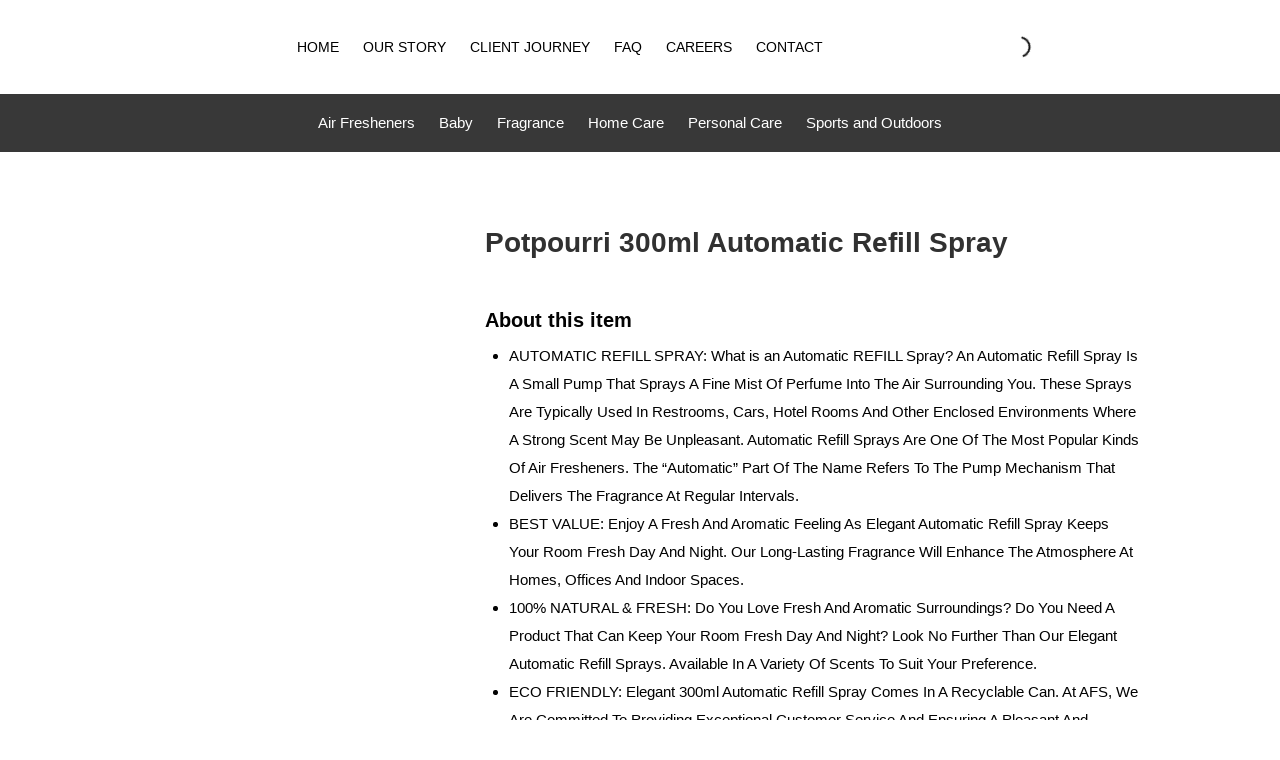

--- FILE ---
content_type: text/css
request_url: https://afs.ae/wp-content/uploads/elementor/css/post-481.css?ver=1768307791
body_size: 1145
content:
.elementor-481 .elementor-element.elementor-element-2717f1ad > .elementor-container > .elementor-column > .elementor-widget-wrap{align-content:center;align-items:center;}.elementor-481 .elementor-element.elementor-element-2717f1ad{box-shadow:0px 3px 10px 0px rgba(0, 0, 0, 0.18);transition:background 0.3s, border 0.3s, border-radius 0.3s, box-shadow 0.3s;margin-top:0px;margin-bottom:0px;padding:10px 0px 10px 0px;}.elementor-481 .elementor-element.elementor-element-2717f1ad > .elementor-background-overlay{transition:background 0.3s, border-radius 0.3s, opacity 0.3s;}.elementor-481 .elementor-element.elementor-element-6ef8fba5 > .elementor-element-populated{margin:0px 0px 0px 0px;--e-column-margin-right:0px;--e-column-margin-left:0px;padding:0px 0px 0px 0px;}.elementor-widget-image .widget-image-caption{color:var( --e-global-color-text );font-family:var( --e-global-typography-text-font-family ), Sans-serif;font-weight:var( --e-global-typography-text-font-weight );}.elementor-481 .elementor-element.elementor-element-9d97415{text-align:start;}.elementor-481 .elementor-element.elementor-element-9d97415 img{width:1000px;}.elementor-widget-nav-menu .elementor-nav-menu .elementor-item{font-family:var( --e-global-typography-primary-font-family ), Sans-serif;font-weight:var( --e-global-typography-primary-font-weight );}.elementor-widget-nav-menu .elementor-nav-menu--main .elementor-item{color:var( --e-global-color-text );fill:var( --e-global-color-text );}.elementor-widget-nav-menu .elementor-nav-menu--main .elementor-item:hover,
					.elementor-widget-nav-menu .elementor-nav-menu--main .elementor-item.elementor-item-active,
					.elementor-widget-nav-menu .elementor-nav-menu--main .elementor-item.highlighted,
					.elementor-widget-nav-menu .elementor-nav-menu--main .elementor-item:focus{color:var( --e-global-color-accent );fill:var( --e-global-color-accent );}.elementor-widget-nav-menu .elementor-nav-menu--main:not(.e--pointer-framed) .elementor-item:before,
					.elementor-widget-nav-menu .elementor-nav-menu--main:not(.e--pointer-framed) .elementor-item:after{background-color:var( --e-global-color-accent );}.elementor-widget-nav-menu .e--pointer-framed .elementor-item:before,
					.elementor-widget-nav-menu .e--pointer-framed .elementor-item:after{border-color:var( --e-global-color-accent );}.elementor-widget-nav-menu{--e-nav-menu-divider-color:var( --e-global-color-text );}.elementor-widget-nav-menu .elementor-nav-menu--dropdown .elementor-item, .elementor-widget-nav-menu .elementor-nav-menu--dropdown  .elementor-sub-item{font-family:var( --e-global-typography-accent-font-family ), Sans-serif;font-weight:var( --e-global-typography-accent-font-weight );}.elementor-481 .elementor-element.elementor-element-c3a2ec4 .elementor-menu-toggle{margin-left:auto;background-color:#000000;}.elementor-481 .elementor-element.elementor-element-c3a2ec4 .elementor-nav-menu .elementor-item{font-family:"Poppins", Sans-serif;font-size:14px;font-weight:500;}.elementor-481 .elementor-element.elementor-element-c3a2ec4 .elementor-nav-menu--main .elementor-item{color:#000000;fill:#000000;padding-left:12px;padding-right:12px;padding-top:9px;padding-bottom:9px;}.elementor-481 .elementor-element.elementor-element-c3a2ec4 .elementor-nav-menu--main .elementor-item:hover,
					.elementor-481 .elementor-element.elementor-element-c3a2ec4 .elementor-nav-menu--main .elementor-item.elementor-item-active,
					.elementor-481 .elementor-element.elementor-element-c3a2ec4 .elementor-nav-menu--main .elementor-item.highlighted,
					.elementor-481 .elementor-element.elementor-element-c3a2ec4 .elementor-nav-menu--main .elementor-item:focus{color:#ED3833;fill:#ED3833;}.elementor-481 .elementor-element.elementor-element-c3a2ec4 .elementor-nav-menu--main .elementor-item.elementor-item-active{color:#ED3833;}.elementor-481 .elementor-element.elementor-element-c3a2ec4 .elementor-nav-menu--dropdown a, .elementor-481 .elementor-element.elementor-element-c3a2ec4 .elementor-menu-toggle{color:#000000;fill:#000000;}.elementor-481 .elementor-element.elementor-element-c3a2ec4 .elementor-nav-menu--dropdown{background-color:#FFFFFF;}.elementor-481 .elementor-element.elementor-element-c3a2ec4 .elementor-nav-menu--dropdown a:hover,
					.elementor-481 .elementor-element.elementor-element-c3a2ec4 .elementor-nav-menu--dropdown a:focus,
					.elementor-481 .elementor-element.elementor-element-c3a2ec4 .elementor-nav-menu--dropdown a.elementor-item-active,
					.elementor-481 .elementor-element.elementor-element-c3a2ec4 .elementor-nav-menu--dropdown a.highlighted,
					.elementor-481 .elementor-element.elementor-element-c3a2ec4 .elementor-menu-toggle:hover,
					.elementor-481 .elementor-element.elementor-element-c3a2ec4 .elementor-menu-toggle:focus{color:#FFFFFF;}.elementor-481 .elementor-element.elementor-element-c3a2ec4 .elementor-nav-menu--dropdown a:hover,
					.elementor-481 .elementor-element.elementor-element-c3a2ec4 .elementor-nav-menu--dropdown a:focus,
					.elementor-481 .elementor-element.elementor-element-c3a2ec4 .elementor-nav-menu--dropdown a.elementor-item-active,
					.elementor-481 .elementor-element.elementor-element-c3a2ec4 .elementor-nav-menu--dropdown a.highlighted{background-color:#000000;}.elementor-481 .elementor-element.elementor-element-c3a2ec4 .elementor-nav-menu--dropdown .elementor-item, .elementor-481 .elementor-element.elementor-element-c3a2ec4 .elementor-nav-menu--dropdown  .elementor-sub-item{font-family:"Poppins", Sans-serif;font-size:14px;font-weight:500;}.elementor-481 .elementor-element.elementor-element-c3a2ec4 div.elementor-menu-toggle{color:#FFFFFF;}.elementor-481 .elementor-element.elementor-element-c3a2ec4 div.elementor-menu-toggle svg{fill:#FFFFFF;}.elementor-481 .elementor-element.elementor-element-508b6031 > .elementor-element-populated{transition:background 0.3s, border 0.3s, border-radius 0.3s, box-shadow 0.3s;margin:0px 0px 0px 0px;--e-column-margin-right:0px;--e-column-margin-left:0px;padding:0px 0px 0px 0px;}.elementor-481 .elementor-element.elementor-element-508b6031 > .elementor-element-populated > .elementor-background-overlay{transition:background 0.3s, border-radius 0.3s, opacity 0.3s;}.elementor-481 .elementor-element.elementor-element-6df7cda > .elementor-widget-container{border-radius:20px 20px 20px 20px;}.elementor-481 .elementor-element.elementor-element-1143d8ba > .elementor-container > .elementor-column > .elementor-widget-wrap{align-content:center;align-items:center;}.elementor-481 .elementor-element.elementor-element-1143d8ba:not(.elementor-motion-effects-element-type-background), .elementor-481 .elementor-element.elementor-element-1143d8ba > .elementor-motion-effects-container > .elementor-motion-effects-layer{background-color:#383838;}.elementor-481 .elementor-element.elementor-element-1143d8ba{transition:background 0.3s, border 0.3s, border-radius 0.3s, box-shadow 0.3s;padding:10px 60px 10px 60px;z-index:110;}.elementor-481 .elementor-element.elementor-element-1143d8ba > .elementor-background-overlay{transition:background 0.3s, border-radius 0.3s, opacity 0.3s;}.elementor-481 .elementor-element.elementor-element-f4f1773 .elementor-menu-toggle{margin-left:auto;background-color:#000000;}.elementor-481 .elementor-element.elementor-element-f4f1773 .elementor-nav-menu .elementor-item{font-family:"Poppins", Sans-serif;font-size:15px;font-weight:500;}.elementor-481 .elementor-element.elementor-element-f4f1773 .elementor-nav-menu--main .elementor-item{color:#FFFFFF;fill:#FFFFFF;padding-left:12px;padding-right:12px;padding-top:9px;padding-bottom:9px;}.elementor-481 .elementor-element.elementor-element-f4f1773 .elementor-nav-menu--main .elementor-item:hover,
					.elementor-481 .elementor-element.elementor-element-f4f1773 .elementor-nav-menu--main .elementor-item.elementor-item-active,
					.elementor-481 .elementor-element.elementor-element-f4f1773 .elementor-nav-menu--main .elementor-item.highlighted,
					.elementor-481 .elementor-element.elementor-element-f4f1773 .elementor-nav-menu--main .elementor-item:focus{color:#ED3833;fill:#ED3833;}.elementor-481 .elementor-element.elementor-element-f4f1773 .elementor-nav-menu--main .elementor-item.elementor-item-active{color:#ED3833;}.elementor-481 .elementor-element.elementor-element-f4f1773 .elementor-nav-menu--dropdown a, .elementor-481 .elementor-element.elementor-element-f4f1773 .elementor-menu-toggle{color:#000000;fill:#000000;}.elementor-481 .elementor-element.elementor-element-f4f1773 .elementor-nav-menu--dropdown{background-color:#FFFFFF;}.elementor-481 .elementor-element.elementor-element-f4f1773 .elementor-nav-menu--dropdown a:hover,
					.elementor-481 .elementor-element.elementor-element-f4f1773 .elementor-nav-menu--dropdown a:focus,
					.elementor-481 .elementor-element.elementor-element-f4f1773 .elementor-nav-menu--dropdown a.elementor-item-active,
					.elementor-481 .elementor-element.elementor-element-f4f1773 .elementor-nav-menu--dropdown a.highlighted,
					.elementor-481 .elementor-element.elementor-element-f4f1773 .elementor-menu-toggle:hover,
					.elementor-481 .elementor-element.elementor-element-f4f1773 .elementor-menu-toggle:focus{color:#FFFFFF;}.elementor-481 .elementor-element.elementor-element-f4f1773 .elementor-nav-menu--dropdown a:hover,
					.elementor-481 .elementor-element.elementor-element-f4f1773 .elementor-nav-menu--dropdown a:focus,
					.elementor-481 .elementor-element.elementor-element-f4f1773 .elementor-nav-menu--dropdown a.elementor-item-active,
					.elementor-481 .elementor-element.elementor-element-f4f1773 .elementor-nav-menu--dropdown a.highlighted{background-color:#000000;}.elementor-481 .elementor-element.elementor-element-f4f1773 .elementor-nav-menu--dropdown .elementor-item, .elementor-481 .elementor-element.elementor-element-f4f1773 .elementor-nav-menu--dropdown  .elementor-sub-item{font-family:"Poppins", Sans-serif;font-size:14px;font-weight:500;}.elementor-481 .elementor-element.elementor-element-f4f1773 div.elementor-menu-toggle{color:#FFFFFF;}.elementor-481 .elementor-element.elementor-element-f4f1773 div.elementor-menu-toggle svg{fill:#FFFFFF;}.elementor-theme-builder-content-area{height:400px;}.elementor-location-header:before, .elementor-location-footer:before{content:"";display:table;clear:both;}@media(max-width:1024px){.elementor-481 .elementor-element.elementor-element-2717f1ad{padding:20px 20px 20px 20px;}.elementor-481 .elementor-element.elementor-element-9d97415{width:var( --container-widget-width, 90px );max-width:90px;--container-widget-width:90px;--container-widget-flex-grow:0;}.elementor-481 .elementor-element.elementor-element-508b6031 > .elementor-element-populated{padding:0px 0px 0px 70px;}.elementor-481 .elementor-element.elementor-element-1143d8ba{padding:10px 20px 10px 20px;}}@media(max-width:767px){.elementor-481 .elementor-element.elementor-element-2717f1ad{padding:10px 20px 10px 20px;}.elementor-481 .elementor-element.elementor-element-6ef8fba5{width:70%;}.elementor-481 .elementor-element.elementor-element-6ef8fba5 > .elementor-element-populated{margin:0px 0px 0px 0px;--e-column-margin-right:0px;--e-column-margin-left:0px;padding:0px 0px 0px 0px;}.elementor-481 .elementor-element.elementor-element-9d97415{width:100%;max-width:100%;text-align:start;}.elementor-481 .elementor-element.elementor-element-9d97415 > .elementor-widget-container{margin:0px 0px 0px 0px;padding:0px 0px 0px 0px;}.elementor-481 .elementor-element.elementor-element-9d97415 img{width:73%;}.elementor-481 .elementor-element.elementor-element-455237d{width:30%;}.elementor-481 .elementor-element.elementor-element-455237d > .elementor-element-populated{margin:0px 0px 0px 0px;--e-column-margin-right:0px;--e-column-margin-left:0px;padding:0px 0px 0px 0px;}.elementor-481 .elementor-element.elementor-element-c3a2ec4{--nav-menu-icon-size:26px;}.elementor-481 .elementor-element.elementor-element-508b6031{width:50%;}.elementor-481 .elementor-element.elementor-element-508b6031 > .elementor-element-populated{padding:10px 0px 0px 0px;}.elementor-481 .elementor-element.elementor-element-1143d8ba{padding:10px 20px 10px 20px;}.elementor-481 .elementor-element.elementor-element-e989dc4{width:100%;}.elementor-481 .elementor-element.elementor-element-f4f1773{--nav-menu-icon-size:26px;}}@media(min-width:768px){.elementor-481 .elementor-element.elementor-element-6ef8fba5{width:19%;}.elementor-481 .elementor-element.elementor-element-455237d{width:60.332%;}.elementor-481 .elementor-element.elementor-element-508b6031{width:20%;}}@media(max-width:1024px) and (min-width:768px){.elementor-481 .elementor-element.elementor-element-6ef8fba5{width:30%;}.elementor-481 .elementor-element.elementor-element-455237d{width:50%;}.elementor-481 .elementor-element.elementor-element-508b6031{width:45%;}}/* Start custom CSS for section, class: .elementor-element-d293769 */#googleTM {
    height: 0;
    overflow: hidden;
}/* End custom CSS */
/* Start custom CSS for section, class: .elementor-element-2717f1ad */.add_to_cart_button, .price, .button.product_type_variable {
    display: none !important;
}

.woocommerce-LoopProduct-link .ast-shop-product-out-of-stock {
    display: none !important;
}

.ast-grid-common-col .astra-shop-summary-wrap .wp-element-button {
    display: none !important;
}

.ast-woocommerce-container .products .ast-loop-product__link:after {
    content: "Enquire Now";
    display: block;
    background: black;
    color: white;
    width: fit-content;
    margin-top: 10px;
    padding: 12px 30px;
    cursor: pointer;
}/* End custom CSS */

--- FILE ---
content_type: text/css
request_url: https://afs.ae/wp-content/uploads/elementor/css/post-717.css?ver=1768307791
body_size: 1399
content:
.elementor-717 .elementor-element.elementor-element-edab724:not(.elementor-motion-effects-element-type-background), .elementor-717 .elementor-element.elementor-element-edab724 > .elementor-motion-effects-container > .elementor-motion-effects-layer{background-color:#F8F8F8;}.elementor-717 .elementor-element.elementor-element-edab724{transition:background 0.3s, border 0.3s, border-radius 0.3s, box-shadow 0.3s;padding:40px 0px 40px 0px;}.elementor-717 .elementor-element.elementor-element-edab724 > .elementor-background-overlay{transition:background 0.3s, border-radius 0.3s, opacity 0.3s;}.elementor-widget-theme-site-logo .widget-image-caption{color:var( --e-global-color-text );font-family:var( --e-global-typography-text-font-family ), Sans-serif;font-weight:var( --e-global-typography-text-font-weight );}.elementor-717 .elementor-element.elementor-element-1137f51{text-align:start;}.elementor-717 .elementor-element.elementor-element-1137f51 img{width:70%;}.elementor-widget-heading .elementor-heading-title{font-family:var( --e-global-typography-primary-font-family ), Sans-serif;font-weight:var( --e-global-typography-primary-font-weight );color:var( --e-global-color-primary );}.elementor-717 .elementor-element.elementor-element-0f4b5f9{text-align:start;}.elementor-717 .elementor-element.elementor-element-0f4b5f9 .elementor-heading-title{font-family:"Poppins", Sans-serif;font-size:18px;font-weight:700;text-transform:uppercase;line-height:1.5em;color:#ED3833;}.elementor-widget-nav-menu .elementor-nav-menu .elementor-item{font-family:var( --e-global-typography-primary-font-family ), Sans-serif;font-weight:var( --e-global-typography-primary-font-weight );}.elementor-widget-nav-menu .elementor-nav-menu--main .elementor-item{color:var( --e-global-color-text );fill:var( --e-global-color-text );}.elementor-widget-nav-menu .elementor-nav-menu--main .elementor-item:hover,
					.elementor-widget-nav-menu .elementor-nav-menu--main .elementor-item.elementor-item-active,
					.elementor-widget-nav-menu .elementor-nav-menu--main .elementor-item.highlighted,
					.elementor-widget-nav-menu .elementor-nav-menu--main .elementor-item:focus{color:var( --e-global-color-accent );fill:var( --e-global-color-accent );}.elementor-widget-nav-menu .elementor-nav-menu--main:not(.e--pointer-framed) .elementor-item:before,
					.elementor-widget-nav-menu .elementor-nav-menu--main:not(.e--pointer-framed) .elementor-item:after{background-color:var( --e-global-color-accent );}.elementor-widget-nav-menu .e--pointer-framed .elementor-item:before,
					.elementor-widget-nav-menu .e--pointer-framed .elementor-item:after{border-color:var( --e-global-color-accent );}.elementor-widget-nav-menu{--e-nav-menu-divider-color:var( --e-global-color-text );}.elementor-widget-nav-menu .elementor-nav-menu--dropdown .elementor-item, .elementor-widget-nav-menu .elementor-nav-menu--dropdown  .elementor-sub-item{font-family:var( --e-global-typography-accent-font-family ), Sans-serif;font-weight:var( --e-global-typography-accent-font-weight );}.elementor-717 .elementor-element.elementor-element-6edffb0 .elementor-nav-menu .elementor-item{font-family:"Poppins", Sans-serif;font-size:15px;font-weight:500;text-transform:uppercase;}.elementor-717 .elementor-element.elementor-element-6edffb0 .elementor-nav-menu--main .elementor-item{color:#000000;fill:#000000;padding-left:1px;padding-right:1px;padding-top:9px;padding-bottom:9px;}.elementor-717 .elementor-element.elementor-element-6edffb0 .elementor-nav-menu--main .elementor-item:hover,
					.elementor-717 .elementor-element.elementor-element-6edffb0 .elementor-nav-menu--main .elementor-item.elementor-item-active,
					.elementor-717 .elementor-element.elementor-element-6edffb0 .elementor-nav-menu--main .elementor-item.highlighted,
					.elementor-717 .elementor-element.elementor-element-6edffb0 .elementor-nav-menu--main .elementor-item:focus{color:#ED3833;fill:#ED3833;}.elementor-717 .elementor-element.elementor-element-6edffb0 .elementor-nav-menu--main .elementor-item.elementor-item-active{color:#ED3833;}.elementor-717 .elementor-element.elementor-element-6edffb0 .elementor-nav-menu--dropdown a, .elementor-717 .elementor-element.elementor-element-6edffb0 .elementor-menu-toggle{color:#FFFFFF;fill:#FFFFFF;}.elementor-717 .elementor-element.elementor-element-6edffb0 .elementor-nav-menu--dropdown{background-color:#FFFFFF;}.elementor-717 .elementor-element.elementor-element-6edffb0 .elementor-nav-menu--dropdown .elementor-item, .elementor-717 .elementor-element.elementor-element-6edffb0 .elementor-nav-menu--dropdown  .elementor-sub-item{font-family:"Poppins", Sans-serif;font-weight:500;}.elementor-717 .elementor-element.elementor-element-5dfc963{text-align:start;}.elementor-717 .elementor-element.elementor-element-5dfc963 .elementor-heading-title{font-family:"Poppins", Sans-serif;font-size:18px;font-weight:700;text-transform:uppercase;line-height:1.5em;color:#ED3833;}.elementor-717 .elementor-element.elementor-element-51c76ff .elementor-nav-menu .elementor-item{font-family:"Poppins", Sans-serif;font-size:15px;font-weight:500;}.elementor-717 .elementor-element.elementor-element-51c76ff .elementor-nav-menu--main .elementor-item{color:#000000;fill:#000000;padding-left:1px;padding-right:1px;padding-top:9px;padding-bottom:9px;}.elementor-717 .elementor-element.elementor-element-51c76ff .elementor-nav-menu--main .elementor-item:hover,
					.elementor-717 .elementor-element.elementor-element-51c76ff .elementor-nav-menu--main .elementor-item.elementor-item-active,
					.elementor-717 .elementor-element.elementor-element-51c76ff .elementor-nav-menu--main .elementor-item.highlighted,
					.elementor-717 .elementor-element.elementor-element-51c76ff .elementor-nav-menu--main .elementor-item:focus{color:#ED3833;fill:#ED3833;}.elementor-717 .elementor-element.elementor-element-51c76ff .elementor-nav-menu--main .elementor-item.elementor-item-active{color:#ED3833;}.elementor-717 .elementor-element.elementor-element-51c76ff .elementor-nav-menu--dropdown a, .elementor-717 .elementor-element.elementor-element-51c76ff .elementor-menu-toggle{color:#FFFFFF;fill:#FFFFFF;}.elementor-717 .elementor-element.elementor-element-51c76ff .elementor-nav-menu--dropdown{background-color:#FFFFFF;}.elementor-717 .elementor-element.elementor-element-51c76ff .elementor-nav-menu--dropdown .elementor-item, .elementor-717 .elementor-element.elementor-element-51c76ff .elementor-nav-menu--dropdown  .elementor-sub-item{font-family:"Poppins", Sans-serif;font-weight:500;}.elementor-717 .elementor-element.elementor-element-3ce8a79{text-align:start;}.elementor-717 .elementor-element.elementor-element-3ce8a79 .elementor-heading-title{font-family:"Poppins", Sans-serif;font-size:16px;font-weight:600;text-transform:uppercase;line-height:1.5em;color:#ED3833;}.elementor-widget-form .elementor-field-group > label, .elementor-widget-form .elementor-field-subgroup label{color:var( --e-global-color-text );}.elementor-widget-form .elementor-field-group > label{font-family:var( --e-global-typography-text-font-family ), Sans-serif;font-weight:var( --e-global-typography-text-font-weight );}.elementor-widget-form .elementor-field-type-html{color:var( --e-global-color-text );font-family:var( --e-global-typography-text-font-family ), Sans-serif;font-weight:var( --e-global-typography-text-font-weight );}.elementor-widget-form .elementor-field-group .elementor-field{color:var( --e-global-color-text );}.elementor-widget-form .elementor-field-group .elementor-field, .elementor-widget-form .elementor-field-subgroup label{font-family:var( --e-global-typography-text-font-family ), Sans-serif;font-weight:var( --e-global-typography-text-font-weight );}.elementor-widget-form .elementor-button{font-family:var( --e-global-typography-accent-font-family ), Sans-serif;font-weight:var( --e-global-typography-accent-font-weight );}.elementor-widget-form .e-form__buttons__wrapper__button-next{background-color:var( --e-global-color-accent );}.elementor-widget-form .elementor-button[type="submit"]{background-color:var( --e-global-color-accent );}.elementor-widget-form .e-form__buttons__wrapper__button-previous{background-color:var( --e-global-color-accent );}.elementor-widget-form .elementor-message{font-family:var( --e-global-typography-text-font-family ), Sans-serif;font-weight:var( --e-global-typography-text-font-weight );}.elementor-widget-form .e-form__indicators__indicator, .elementor-widget-form .e-form__indicators__indicator__label{font-family:var( --e-global-typography-accent-font-family ), Sans-serif;font-weight:var( --e-global-typography-accent-font-weight );}.elementor-widget-form{--e-form-steps-indicator-inactive-primary-color:var( --e-global-color-text );--e-form-steps-indicator-active-primary-color:var( --e-global-color-accent );--e-form-steps-indicator-completed-primary-color:var( --e-global-color-accent );--e-form-steps-indicator-progress-color:var( --e-global-color-accent );--e-form-steps-indicator-progress-background-color:var( --e-global-color-text );--e-form-steps-indicator-progress-meter-color:var( --e-global-color-text );}.elementor-widget-form .e-form__indicators__indicator__progress__meter{font-family:var( --e-global-typography-accent-font-family ), Sans-serif;font-weight:var( --e-global-typography-accent-font-weight );}.elementor-717 .elementor-element.elementor-element-6695854 .elementor-field-group{padding-right:calc( 10px/2 );padding-left:calc( 10px/2 );margin-bottom:10px;}.elementor-717 .elementor-element.elementor-element-6695854 .elementor-form-fields-wrapper{margin-left:calc( -10px/2 );margin-right:calc( -10px/2 );margin-bottom:-10px;}.elementor-717 .elementor-element.elementor-element-6695854 .elementor-field-group.recaptcha_v3-bottomleft, .elementor-717 .elementor-element.elementor-element-6695854 .elementor-field-group.recaptcha_v3-bottomright{margin-bottom:0;}body.rtl .elementor-717 .elementor-element.elementor-element-6695854 .elementor-labels-inline .elementor-field-group > label{padding-left:0px;}body:not(.rtl) .elementor-717 .elementor-element.elementor-element-6695854 .elementor-labels-inline .elementor-field-group > label{padding-right:0px;}body .elementor-717 .elementor-element.elementor-element-6695854 .elementor-labels-above .elementor-field-group > label{padding-bottom:0px;}.elementor-717 .elementor-element.elementor-element-6695854 .elementor-field-type-html{padding-bottom:0px;}.elementor-717 .elementor-element.elementor-element-6695854 .elementor-field-group .elementor-field:not(.elementor-select-wrapper){background-color:#ffffff;}.elementor-717 .elementor-element.elementor-element-6695854 .elementor-field-group .elementor-select-wrapper select{background-color:#ffffff;}.elementor-717 .elementor-element.elementor-element-6695854 .e-form__buttons__wrapper__button-next{background-color:#000000;color:#EBEBEB;}.elementor-717 .elementor-element.elementor-element-6695854 .elementor-button[type="submit"]{background-color:#000000;color:#EBEBEB;}.elementor-717 .elementor-element.elementor-element-6695854 .elementor-button[type="submit"] svg *{fill:#EBEBEB;}.elementor-717 .elementor-element.elementor-element-6695854 .e-form__buttons__wrapper__button-previous{background-color:#EA4335;color:#ffffff;}.elementor-717 .elementor-element.elementor-element-6695854 .e-form__buttons__wrapper__button-next:hover{color:#000000;}.elementor-717 .elementor-element.elementor-element-6695854 .elementor-button[type="submit"]:hover{color:#000000;}.elementor-717 .elementor-element.elementor-element-6695854 .elementor-button[type="submit"]:hover svg *{fill:#000000;}.elementor-717 .elementor-element.elementor-element-6695854 .e-form__buttons__wrapper__button-previous:hover{color:#ffffff;}.elementor-717 .elementor-element.elementor-element-6695854 .elementor-button{padding:14px 10px 15px 10px;}.elementor-717 .elementor-element.elementor-element-6695854{--e-form-steps-indicators-spacing:20px;--e-form-steps-indicator-padding:30px;--e-form-steps-indicator-inactive-secondary-color:#ffffff;--e-form-steps-indicator-active-secondary-color:#ffffff;--e-form-steps-indicator-completed-secondary-color:#ffffff;--e-form-steps-divider-width:1px;--e-form-steps-divider-gap:10px;}.elementor-717 .elementor-element.elementor-element-7ce12df{text-align:start;}.elementor-717 .elementor-element.elementor-element-7ce12df .elementor-heading-title{font-family:"Poppins", Sans-serif;font-size:16px;font-weight:600;text-transform:uppercase;line-height:1.5em;color:#ED3833;}.elementor-717 .elementor-element.elementor-element-e6ca803{--grid-template-columns:repeat(0, auto);--icon-size:20px;--grid-column-gap:5px;--grid-row-gap:0px;}.elementor-717 .elementor-element.elementor-element-e6ca803 .elementor-widget-container{text-align:left;}.elementor-widget-image .widget-image-caption{color:var( --e-global-color-text );font-family:var( --e-global-typography-text-font-family ), Sans-serif;font-weight:var( --e-global-typography-text-font-weight );}.elementor-717 .elementor-element.elementor-element-1f2bca6{width:auto;max-width:auto;bottom:20px;text-align:end;}body:not(.rtl) .elementor-717 .elementor-element.elementor-element-1f2bca6{right:20px;}body.rtl .elementor-717 .elementor-element.elementor-element-1f2bca6{left:20px;}.elementor-717 .elementor-element.elementor-element-1f2bca6 img{width:60px;}.elementor-717 .elementor-element.elementor-element-d22a9c1:not(.elementor-motion-effects-element-type-background), .elementor-717 .elementor-element.elementor-element-d22a9c1 > .elementor-motion-effects-container > .elementor-motion-effects-layer{background-color:#FFFFFF;}.elementor-717 .elementor-element.elementor-element-d22a9c1{transition:background 0.3s, border 0.3s, border-radius 0.3s, box-shadow 0.3s;padding:10px 0px 10px 0px;}.elementor-717 .elementor-element.elementor-element-d22a9c1 > .elementor-background-overlay{transition:background 0.3s, border-radius 0.3s, opacity 0.3s;}.elementor-717 .elementor-element.elementor-element-93676bf > .elementor-widget-wrap > .elementor-widget:not(.elementor-widget__width-auto):not(.elementor-widget__width-initial):not(:last-child):not(.elementor-absolute){margin-block-end:10px;}.elementor-717 .elementor-element.elementor-element-fd4b754{text-align:center;}.elementor-717 .elementor-element.elementor-element-fd4b754 .elementor-heading-title{font-family:"Poppins", Sans-serif;font-size:16px;font-weight:400;line-height:2em;color:#000000;}.elementor-theme-builder-content-area{height:400px;}.elementor-location-header:before, .elementor-location-footer:before{content:"";display:table;clear:both;}@media(max-width:767px){.elementor-717 .elementor-element.elementor-element-edab724{padding:10% 7% 07% 7%;}.elementor-717 .elementor-element.elementor-element-e87232f > .elementor-element-populated{padding:0px 0px 20px 0px;}.elementor-717 .elementor-element.elementor-element-1137f51 img{width:58%;}.elementor-717 .elementor-element.elementor-element-9e36791 > .elementor-element-populated{margin:0px 0px 0px 0px;--e-column-margin-right:0px;--e-column-margin-left:0px;padding:0px 0px 20px 0px;}.elementor-717 .elementor-element.elementor-element-6edffb0 .elementor-nav-menu .elementor-item{font-size:14px;}.elementor-717 .elementor-element.elementor-element-4de19f5 > .elementor-element-populated{padding:0px 0px 20px 0px;}.elementor-717 .elementor-element.elementor-element-51c76ff .elementor-nav-menu .elementor-item{font-size:14px;}.elementor-717 .elementor-element.elementor-element-f8a4e2d > .elementor-element-populated{margin:0px 0px 0px 0px;--e-column-margin-right:0px;--e-column-margin-left:0px;padding:0px 0px 0px 0px;}.elementor-717 .elementor-element.elementor-element-fd4b754 .elementor-heading-title{font-size:13px;}}

--- FILE ---
content_type: text/css
request_url: https://afs.ae/wp-content/uploads/elementor/css/post-912.css?ver=1768307802
body_size: 2088
content:
.elementor-912 .elementor-element.elementor-element-c7d051c:not(.elementor-motion-effects-element-type-background), .elementor-912 .elementor-element.elementor-element-c7d051c > .elementor-motion-effects-container > .elementor-motion-effects-layer{background-color:#FFFFFF;}.elementor-912 .elementor-element.elementor-element-c7d051c{transition:background 0.3s, border 0.3s, border-radius 0.3s, box-shadow 0.3s;padding:4% 0% 3% 0%;}.elementor-912 .elementor-element.elementor-element-c7d051c > .elementor-background-overlay{transition:background 0.3s, border-radius 0.3s, opacity 0.3s;}.elementor-912 .elementor-element.elementor-element-3cf6e30 > .elementor-widget-wrap > .elementor-widget:not(.elementor-widget__width-auto):not(.elementor-widget__width-initial):not(:last-child):not(.elementor-absolute){margin-block-end:10px;}.elementor-912 .elementor-element.elementor-element-3cf6e30 > .elementor-element-populated{padding:20px 0px 0px 30px;}.elementor-widget-woocommerce-product-title .elementor-heading-title{font-family:var( --e-global-typography-primary-font-family ), Sans-serif;font-weight:var( --e-global-typography-primary-font-weight );color:var( --e-global-color-primary );}.elementor-912 .elementor-element.elementor-element-0f3142b > .elementor-widget-container{margin:0px 0px 0px 0px;padding:0px 0px 0px 0px;}.elementor-912 .elementor-element.elementor-element-0f3142b .elementor-heading-title{font-family:"Poppins", Sans-serif;font-size:28px;font-weight:600;color:#313131;}.woocommerce .elementor-widget-woocommerce-product-price .price{color:var( --e-global-color-primary );font-family:var( --e-global-typography-primary-font-family ), Sans-serif;font-weight:var( --e-global-typography-primary-font-weight );}.elementor-912 .elementor-element.elementor-element-65f37ae > .elementor-widget-container{margin:10px 0px 10px 0px;}.woocommerce .elementor-912 .elementor-element.elementor-element-65f37ae .price{color:#EA4335;font-family:"Poppins", Sans-serif;font-size:22px;font-weight:600;}.woocommerce .elementor-912 .elementor-element.elementor-element-9580e9e .woocommerce-product-details__short-description{color:#020202;font-family:"Poppins", Sans-serif;font-size:15px;line-height:1.9em;}.elementor-widget-button .elementor-button{background-color:var( --e-global-color-accent );font-family:var( --e-global-typography-accent-font-family ), Sans-serif;font-weight:var( --e-global-typography-accent-font-weight );}.elementor-912 .elementor-element.elementor-element-860217e .elementor-button{background-color:#CF3030;border-radius:0px 0px 0px 0px;}.elementor-912 .elementor-element.elementor-element-860217e .elementor-button:hover, .elementor-912 .elementor-element.elementor-element-860217e .elementor-button:focus{background-color:#000000;}.elementor-912 .elementor-element.elementor-element-860217e .elementor-button-content-wrapper{flex-direction:row;}.elementor-912 .elementor-element.elementor-element-860217e .elementor-button .elementor-button-content-wrapper{gap:23px;}.elementor-widget-woocommerce-product-add-to-cart .added_to_cart{font-family:var( --e-global-typography-accent-font-family ), Sans-serif;font-weight:var( --e-global-typography-accent-font-weight );}.elementor-912 .elementor-element.elementor-element-141b85f{width:100%;max-width:100%;}.elementor-912 .elementor-element.elementor-element-141b85f > .elementor-widget-container{margin:30px 0px 0px 0px;padding:0px 0px 0px 0px;}.elementor-912 .elementor-element.elementor-element-141b85f .cart button, .elementor-912 .elementor-element.elementor-element-141b85f .cart .button{font-family:"Poppins", Sans-serif;font-size:18px;font-weight:500;text-transform:uppercase;letter-spacing:2px;border-style:solid;border-width:8px 8px 8px 8px;background-color:#313131;border-color:#313131;transition:all 0.2s;}.elementor-912 .elementor-element.elementor-element-141b85f .quantity .qty{transition:all 0.2s;}.woocommerce .elementor-912 .elementor-element.elementor-element-141b85f form.cart .variations{width:100%;}.elementor-912 .elementor-element.elementor-element-ff7618e:not(.elementor-motion-effects-element-type-background), .elementor-912 .elementor-element.elementor-element-ff7618e > .elementor-motion-effects-container > .elementor-motion-effects-layer{background-color:#FFFFFF;}.elementor-912 .elementor-element.elementor-element-ff7618e{transition:background 0.3s, border 0.3s, border-radius 0.3s, box-shadow 0.3s;padding:0px 0px 0px 0px;}.elementor-912 .elementor-element.elementor-element-ff7618e > .elementor-background-overlay{transition:background 0.3s, border-radius 0.3s, opacity 0.3s;}.elementor-912 .elementor-element.elementor-element-49cdb8c > .elementor-element-populated{margin:0px 0px 0px 0px;--e-column-margin-right:0px;--e-column-margin-left:0px;padding:0px 0px 0px 0px;}.elementor-widget-divider{--divider-color:var( --e-global-color-secondary );}.elementor-widget-divider .elementor-divider__text{color:var( --e-global-color-secondary );font-family:var( --e-global-typography-secondary-font-family ), Sans-serif;font-weight:var( --e-global-typography-secondary-font-weight );}.elementor-widget-divider.elementor-view-stacked .elementor-icon{background-color:var( --e-global-color-secondary );}.elementor-widget-divider.elementor-view-framed .elementor-icon, .elementor-widget-divider.elementor-view-default .elementor-icon{color:var( --e-global-color-secondary );border-color:var( --e-global-color-secondary );}.elementor-widget-divider.elementor-view-framed .elementor-icon, .elementor-widget-divider.elementor-view-default .elementor-icon svg{fill:var( --e-global-color-secondary );}.elementor-912 .elementor-element.elementor-element-21b9067{--divider-border-style:solid;--divider-color:#ADADAD;--divider-border-width:1px;}.elementor-912 .elementor-element.elementor-element-21b9067 .elementor-divider-separator{width:100%;}.elementor-912 .elementor-element.elementor-element-21b9067 .elementor-divider{padding-block-start:15px;padding-block-end:15px;}.elementor-912 .elementor-element.elementor-element-8881012 > .elementor-container > .elementor-column > .elementor-widget-wrap{align-content:center;align-items:center;}.elementor-912 .elementor-element.elementor-element-8881012:not(.elementor-motion-effects-element-type-background), .elementor-912 .elementor-element.elementor-element-8881012 > .elementor-motion-effects-container > .elementor-motion-effects-layer{background-color:#FFFFFF;}.elementor-912 .elementor-element.elementor-element-8881012{transition:background 0.3s, border 0.3s, border-radius 0.3s, box-shadow 0.3s;padding:20px 0px 20px 0px;}.elementor-912 .elementor-element.elementor-element-8881012 > .elementor-background-overlay{transition:background 0.3s, border-radius 0.3s, opacity 0.3s;}.elementor-912 .elementor-element.elementor-element-a6eade4 > .elementor-element-populated{margin:0px 0px 0px 0px;--e-column-margin-right:0px;--e-column-margin-left:0px;padding:0px 0px 0px 0px;}.elementor-widget-heading .elementor-heading-title{font-family:var( --e-global-typography-primary-font-family ), Sans-serif;font-weight:var( --e-global-typography-primary-font-weight );color:var( --e-global-color-primary );}.elementor-912 .elementor-element.elementor-element-a701ff1 > .elementor-widget-container{padding:0px 0px 0px 0px;border-style:none;}.elementor-912 .elementor-element.elementor-element-a701ff1{text-align:center;}.elementor-912 .elementor-element.elementor-element-a701ff1 .elementor-heading-title{font-family:"Poppins", Sans-serif;font-size:30px;font-weight:600;line-height:1.5em;color:#000000;}.elementor-912 .elementor-element.elementor-element-85775a1:not(.elementor-motion-effects-element-type-background), .elementor-912 .elementor-element.elementor-element-85775a1 > .elementor-motion-effects-container > .elementor-motion-effects-layer{background-color:#FFFFFF;}.elementor-912 .elementor-element.elementor-element-85775a1{transition:background 0.3s, border 0.3s, border-radius 0.3s, box-shadow 0.3s;padding:20px 0px 90px 0px;}.elementor-912 .elementor-element.elementor-element-85775a1 > .elementor-background-overlay{transition:background 0.3s, border-radius 0.3s, opacity 0.3s;}.elementor-912 .elementor-element.elementor-element-1fe7e70 > .elementor-element-populated{margin:0px 0px 0px 0px;--e-column-margin-right:0px;--e-column-margin-left:0px;padding:0px 0px 0px 0px;}.elementor-widget-woocommerce-products.elementor-wc-products ul.products li.product .woocommerce-loop-product__title{color:var( --e-global-color-primary );}.elementor-widget-woocommerce-products.elementor-wc-products ul.products li.product .woocommerce-loop-category__title{color:var( --e-global-color-primary );}.elementor-widget-woocommerce-products.elementor-wc-products ul.products li.product .woocommerce-loop-product__title, .elementor-widget-woocommerce-products.elementor-wc-products ul.products li.product .woocommerce-loop-category__title{font-family:var( --e-global-typography-primary-font-family ), Sans-serif;font-weight:var( --e-global-typography-primary-font-weight );}.elementor-widget-woocommerce-products.elementor-wc-products ul.products li.product .price{color:var( --e-global-color-primary );font-family:var( --e-global-typography-primary-font-family ), Sans-serif;font-weight:var( --e-global-typography-primary-font-weight );}.elementor-widget-woocommerce-products.elementor-wc-products ul.products li.product .price ins{color:var( --e-global-color-primary );}.elementor-widget-woocommerce-products.elementor-wc-products ul.products li.product .price ins .amount{color:var( --e-global-color-primary );}.elementor-widget-woocommerce-products{--products-title-color:var( --e-global-color-primary );}.elementor-widget-woocommerce-products.products-heading-show .related-products > h2, .elementor-widget-woocommerce-products.products-heading-show .upsells > h2, .elementor-widget-woocommerce-products.products-heading-show .cross-sells > h2{font-family:var( --e-global-typography-primary-font-family ), Sans-serif;font-weight:var( --e-global-typography-primary-font-weight );}.elementor-widget-woocommerce-products.elementor-wc-products ul.products li.product .price del{color:var( --e-global-color-primary );}.elementor-widget-woocommerce-products.elementor-wc-products ul.products li.product .price del .amount{color:var( --e-global-color-primary );}.elementor-widget-woocommerce-products.elementor-wc-products ul.products li.product .price del {font-family:var( --e-global-typography-primary-font-family ), Sans-serif;font-weight:var( --e-global-typography-primary-font-weight );}.elementor-widget-woocommerce-products.elementor-wc-products ul.products li.product .button{font-family:var( --e-global-typography-accent-font-family ), Sans-serif;font-weight:var( --e-global-typography-accent-font-weight );}.elementor-widget-woocommerce-products.elementor-wc-products .added_to_cart{font-family:var( --e-global-typography-accent-font-family ), Sans-serif;font-weight:var( --e-global-typography-accent-font-weight );}.elementor-912 .elementor-element.elementor-element-2b00776.elementor-wc-products ul.products li.product{text-align:center;}.elementor-912 .elementor-element.elementor-element-2b00776.elementor-wc-products  ul.products{grid-column-gap:20px;grid-row-gap:30px;}.elementor-912 .elementor-element.elementor-element-2b00776.elementor-wc-products ul.products li.product .woocommerce-loop-product__title{color:#313131;}.elementor-912 .elementor-element.elementor-element-2b00776.elementor-wc-products ul.products li.product .woocommerce-loop-category__title{color:#313131;}.elementor-912 .elementor-element.elementor-element-2b00776.elementor-wc-products ul.products li.product .price{color:#EA4335;}.elementor-912 .elementor-element.elementor-element-2b00776.elementor-wc-products ul.products li.product .price ins{color:#EA4335;}.elementor-912 .elementor-element.elementor-element-2b00776.elementor-wc-products ul.products li.product .price ins .amount{color:#EA4335;}.elementor-912 .elementor-element.elementor-element-2b00776.elementor-wc-products ul.products li.product .price del{color:#5F5F5F;}.elementor-912 .elementor-element.elementor-element-2b00776.elementor-wc-products ul.products li.product .price del .amount{color:#5F5F5F;}.elementor-912 .elementor-element.elementor-element-2b00776.elementor-wc-products ul.products li.product span.onsale{display:block;}.elementor-912 .elementor-element.elementor-element-b257b13 > .elementor-container > .elementor-column > .elementor-widget-wrap{align-content:center;align-items:center;}.elementor-912 .elementor-element.elementor-element-b257b13:not(.elementor-motion-effects-element-type-background), .elementor-912 .elementor-element.elementor-element-b257b13 > .elementor-motion-effects-container > .elementor-motion-effects-layer{background-color:#FFFFFF;}.elementor-912 .elementor-element.elementor-element-b257b13{transition:background 0.3s, border 0.3s, border-radius 0.3s, box-shadow 0.3s;padding:20px 0px 10px 0px;}.elementor-912 .elementor-element.elementor-element-b257b13 > .elementor-background-overlay{transition:background 0.3s, border-radius 0.3s, opacity 0.3s;}.elementor-912 .elementor-element.elementor-element-46f3a95 > .elementor-element-populated{margin:0px 0px 0px 0px;--e-column-margin-right:0px;--e-column-margin-left:0px;padding:0px 0px 0px 0px;}.elementor-912 .elementor-element.elementor-element-e1c9b42 > .elementor-widget-container{padding:0px 0px 0px 0px;border-style:none;}.elementor-912 .elementor-element.elementor-element-e1c9b42{text-align:center;}.elementor-912 .elementor-element.elementor-element-e1c9b42 .elementor-heading-title{font-family:"Poppins", Sans-serif;font-size:30px;font-weight:600;line-height:1.5em;color:#000000;}.elementor-912 .elementor-element.elementor-element-0324a09:not(.elementor-motion-effects-element-type-background), .elementor-912 .elementor-element.elementor-element-0324a09 > .elementor-motion-effects-container > .elementor-motion-effects-layer{background-color:#FFFFFF;}.elementor-912 .elementor-element.elementor-element-0324a09{transition:background 0.3s, border 0.3s, border-radius 0.3s, box-shadow 0.3s;padding:10px 0px 50px 0px;}.elementor-912 .elementor-element.elementor-element-0324a09 > .elementor-background-overlay{transition:background 0.3s, border-radius 0.3s, opacity 0.3s;}.elementor-912 .elementor-element.elementor-element-18f01fd > .elementor-element-populated{padding:0px 0px 0px 0px;}.elementor-widget-testimonial-carousel .elementor-testimonial__text{color:var( --e-global-color-text );font-family:var( --e-global-typography-text-font-family ), Sans-serif;font-weight:var( --e-global-typography-text-font-weight );}.elementor-widget-testimonial-carousel .elementor-testimonial__name{color:var( --e-global-color-text );font-family:var( --e-global-typography-primary-font-family ), Sans-serif;font-weight:var( --e-global-typography-primary-font-weight );}.elementor-widget-testimonial-carousel .elementor-testimonial__title{color:var( --e-global-color-primary );font-family:var( --e-global-typography-secondary-font-family ), Sans-serif;font-weight:var( --e-global-typography-secondary-font-weight );}.elementor-912 .elementor-element.elementor-element-b8c31d4 .elementor-main-swiper .swiper-slide{background-color:#F8F8F8;}.elementor-912 .elementor-element.elementor-element-b8c31d4 .elementor-swiper-button{font-size:20px;color:#000000;}.elementor-912 .elementor-element.elementor-element-b8c31d4 .elementor-swiper-button svg{fill:#000000;}.elementor-912 .elementor-element.elementor-element-b8c31d4 .elementor-testimonial__text{color:#000000;font-family:"Poppins", Sans-serif;font-size:16px;font-weight:400;font-style:normal;line-height:1.7em;}.elementor-912 .elementor-element.elementor-element-0233a29:not(.elementor-motion-effects-element-type-background), .elementor-912 .elementor-element.elementor-element-0233a29 > .elementor-motion-effects-container > .elementor-motion-effects-layer{background-color:#FFFFFF;}.elementor-912 .elementor-element.elementor-element-0233a29{transition:background 0.3s, border 0.3s, border-radius 0.3s, box-shadow 0.3s;padding:0px 0px 50px 0px;}.elementor-912 .elementor-element.elementor-element-0233a29 > .elementor-background-overlay{transition:background 0.3s, border-radius 0.3s, opacity 0.3s;}.elementor-912 .elementor-element.elementor-element-2f2311f:not(.elementor-motion-effects-element-type-background) > .elementor-widget-wrap, .elementor-912 .elementor-element.elementor-element-2f2311f > .elementor-widget-wrap > .elementor-motion-effects-container > .elementor-motion-effects-layer{background-image:url("https://afs.ae/wp-content/uploads/2023/02/AFS-WHOLESALE-.webp");background-position:center center;background-size:cover;}.elementor-912 .elementor-element.elementor-element-2f2311f > .elementor-widget-wrap > .elementor-widget:not(.elementor-widget__width-auto):not(.elementor-widget__width-initial):not(:last-child):not(.elementor-absolute){margin-block-end:5px;}.elementor-912 .elementor-element.elementor-element-2f2311f > .elementor-element-populated{transition:background 0.3s, border 0.3s, border-radius 0.3s, box-shadow 0.3s;padding:50px 20px 50px 40px;}.elementor-912 .elementor-element.elementor-element-2f2311f > .elementor-element-populated > .elementor-background-overlay{transition:background 0.3s, border-radius 0.3s, opacity 0.3s;}.elementor-912 .elementor-element.elementor-element-5c1266e > .elementor-widget-container{margin:0px 0px 0px 0px;padding:0px 0px 0px 0px;}.elementor-912 .elementor-element.elementor-element-5c1266e{text-align:start;}.elementor-912 .elementor-element.elementor-element-5c1266e .elementor-heading-title{font-family:"Poppins", Sans-serif;font-size:25px;font-weight:700;line-height:1.5em;color:#FFFFFF;}.elementor-912 .elementor-element.elementor-element-17e3acc > .elementor-widget-container{margin:0px 0px 0px 0px;padding:0px 0px 0px 0px;}.elementor-912 .elementor-element.elementor-element-17e3acc .elementor-heading-title{font-family:"Poppins", Sans-serif;font-size:16px;font-weight:400;line-height:2em;color:#FFFFFF;}.elementor-912 .elementor-element.elementor-element-11d08eb .elementor-button{background-color:#FFFFFF;font-family:"Poppins", Sans-serif;font-size:14px;font-weight:500;fill:#000000;color:#000000;}.elementor-912 .elementor-element.elementor-element-11d08eb{width:auto;max-width:auto;}.elementor-912 .elementor-element.elementor-element-11d08eb > .elementor-widget-container{margin:0px 0px 0px 0px;padding:0px 0px 0px 0px;}.elementor-912 .elementor-element.elementor-element-11d08eb .elementor-button-content-wrapper{flex-direction:row;}.elementor-912 .elementor-element.elementor-element-11d08eb .elementor-button .elementor-button-content-wrapper{gap:14px;}.elementor-912 .elementor-element.elementor-element-c52fd3c:not(.elementor-motion-effects-element-type-background) > .elementor-widget-wrap, .elementor-912 .elementor-element.elementor-element-c52fd3c > .elementor-widget-wrap > .elementor-motion-effects-container > .elementor-motion-effects-layer{background-image:url("https://afs.ae/wp-content/uploads/2023/02/AFS-WHOLESALE-.webp");background-position:center center;background-size:cover;}.elementor-912 .elementor-element.elementor-element-c52fd3c > .elementor-widget-wrap > .elementor-widget:not(.elementor-widget__width-auto):not(.elementor-widget__width-initial):not(:last-child):not(.elementor-absolute){margin-block-end:10px;}.elementor-912 .elementor-element.elementor-element-c52fd3c > .elementor-element-populated, .elementor-912 .elementor-element.elementor-element-c52fd3c > .elementor-element-populated > .elementor-background-overlay, .elementor-912 .elementor-element.elementor-element-c52fd3c > .elementor-background-slideshow{border-radius:5px 5px 5px 5px;}.elementor-912 .elementor-element.elementor-element-c52fd3c > .elementor-element-populated{transition:background 0.3s, border 0.3s, border-radius 0.3s, box-shadow 0.3s;padding:0px 0px 0px 0px;}.elementor-912 .elementor-element.elementor-element-c52fd3c > .elementor-element-populated > .elementor-background-overlay{transition:background 0.3s, border-radius 0.3s, opacity 0.3s;}.elementor-widget-image .widget-image-caption{color:var( --e-global-color-text );font-family:var( --e-global-typography-text-font-family ), Sans-serif;font-weight:var( --e-global-typography-text-font-weight );}@media(min-width:768px){.elementor-912 .elementor-element.elementor-element-3643279{width:39.912%;}.elementor-912 .elementor-element.elementor-element-3cf6e30{width:60.088%;}.elementor-912 .elementor-element.elementor-element-2f2311f{width:75%;}.elementor-912 .elementor-element.elementor-element-c52fd3c{width:25%;}}@media(max-width:1024px){.elementor-912 .elementor-element.elementor-element-c7d051c{padding:05% 05% 0% 05%;}.elementor-912 .elementor-element.elementor-element-8881012{padding:10% 07% 0% 7%;}.elementor-912 .elementor-element.elementor-element-85775a1{padding:04% 07% 0% 7%;}.elementor-912 .elementor-element.elementor-element-2b00776.elementor-wc-products  ul.products{grid-column-gap:20px;grid-row-gap:40px;}.elementor-912 .elementor-element.elementor-element-b257b13{padding:07% 07% 0% 7%;}}@media(max-width:767px){.elementor-912 .elementor-element.elementor-element-c7d051c{padding:07% 06% 0% 6%;}.elementor-912 .elementor-element.elementor-element-3643279 > .elementor-element-populated{padding:0px 0px 0px 0px;}.elementor-912 .elementor-element.elementor-element-3cf6e30 > .elementor-element-populated{padding:24px 0px 0px 0px;}.elementor-912 .elementor-element.elementor-element-0f3142b .elementor-heading-title{font-size:22px;}.woocommerce .elementor-912 .elementor-element.elementor-element-65f37ae .price{font-size:18px;}.elementor-912 .elementor-element.elementor-element-8881012{padding:07% 07% 03% 7%;}.elementor-912 .elementor-element.elementor-element-a701ff1 .elementor-heading-title{font-size:17px;}.elementor-912 .elementor-element.elementor-element-85775a1{padding:0% 7% 10% 7%;}.elementor-912 .elementor-element.elementor-element-2b00776.elementor-wc-products  ul.products{grid-column-gap:20px;grid-row-gap:20px;}.elementor-912 .elementor-element.elementor-element-b257b13{padding:10% 07% 0% 7%;}.elementor-912 .elementor-element.elementor-element-e1c9b42 .elementor-heading-title{font-size:17px;}.elementor-912 .elementor-element.elementor-element-0324a09{padding:07% 07% 0% 7%;}.elementor-912 .elementor-element.elementor-element-0233a29{padding:07% 7% 10% 7%;}.elementor-912 .elementor-element.elementor-element-2f2311f > .elementor-element-populated{margin:0px 0px 0px 0px;--e-column-margin-right:0px;--e-column-margin-left:0px;padding:30px 20px 30px 20px;}.elementor-912 .elementor-element.elementor-element-5c1266e .elementor-heading-title{font-size:17px;}.elementor-912 .elementor-element.elementor-element-17e3acc .elementor-heading-title{font-size:12px;}.elementor-912 .elementor-element.elementor-element-11d08eb .elementor-button{font-size:12px;}.elementor-912 .elementor-element.elementor-element-c52fd3c > .elementor-element-populated{margin:0px 0px 0px 0px;--e-column-margin-right:0px;--e-column-margin-left:0px;}}/* Start custom CSS for woocommerce-product-short-description, class: .elementor-element-9580e9e */.woocommerce-product-details__short-description ul {
    margin-left: 0;
    padding-left: 24px;
    padding-top: 36px;
    position: relative;
}
.woocommerce-product-details__short-description ul:before {
    content: "About this item";
    position: absolute;
    top: 0;
    left: 0;
    font-weight: bold;
    font-size: 20px;
}/* End custom CSS */
/* Start custom CSS for woocommerce-product-add-to-cart, class: .elementor-element-141b85f */.variations_form.cart {
    display: block !important;
}

.variations_form.cart .single_variation_wrap #sumosubs_plan_message{
    display: inline-block;
    margin-bottom: 1rem;
    font-size: 20px;
}

.variations_form.cart .single_variation_wrap #sumosubs_plan_message del{
    color: #bbb;
}

.variations_form.cart .single_variation_wrap .woocommerce-variation-add-to-cart .single_add_to_cart_button{
    width: fit-content !important;
}
.variations_form.cart .variations td.value .reset_variations{
    color: #EA4335;
    font-weight: 800;
}

.single-page-add-to-cart-button {
    display: none
}/* End custom CSS */
/* Start custom CSS for section, class: .elementor-element-0233a29 */.wholesale--product {
    display: none;
}/* End custom CSS */

--- FILE ---
content_type: text/css
request_url: https://afs.ae/wp-content/uploads/elementor/css/post-7144.css?ver=1768307791
body_size: 763
content:
.elementor-7144 .elementor-element.elementor-element-a3c3cee > .elementor-element-populated, .elementor-7144 .elementor-element.elementor-element-a3c3cee > .elementor-element-populated > .elementor-background-overlay, .elementor-7144 .elementor-element.elementor-element-a3c3cee > .elementor-background-slideshow{border-radius:10px 10px 10px 10px;}.elementor-7144 .elementor-element.elementor-element-a3c3cee > .elementor-element-populated{transition:background 0.3s, border 0.3s, border-radius 0.3s, box-shadow 0.3s;padding:20px 20px 20px 20px;}.elementor-7144 .elementor-element.elementor-element-a3c3cee > .elementor-element-populated > .elementor-background-overlay{transition:background 0.3s, border-radius 0.3s, opacity 0.3s;}.elementor-widget-image .widget-image-caption{color:var( --e-global-color-text );font-family:var( --e-global-typography-text-font-family ), Sans-serif;font-weight:var( --e-global-typography-text-font-weight );}.elementor-7144 .elementor-element.elementor-element-ca4d52d img{border-radius:10px 10px 10px 10px;}.elementor-7144 .elementor-element.elementor-element-4b8bce0 > .elementor-element-populated, .elementor-7144 .elementor-element.elementor-element-4b8bce0 > .elementor-element-populated > .elementor-background-overlay, .elementor-7144 .elementor-element.elementor-element-4b8bce0 > .elementor-background-slideshow{border-radius:10px 10px 10px 10px;}.elementor-7144 .elementor-element.elementor-element-4b8bce0 > .elementor-element-populated{padding:20px 20px 20px 20px;}.elementor-widget-form .elementor-field-group > label, .elementor-widget-form .elementor-field-subgroup label{color:var( --e-global-color-text );}.elementor-widget-form .elementor-field-group > label{font-family:var( --e-global-typography-text-font-family ), Sans-serif;font-weight:var( --e-global-typography-text-font-weight );}.elementor-widget-form .elementor-field-type-html{color:var( --e-global-color-text );font-family:var( --e-global-typography-text-font-family ), Sans-serif;font-weight:var( --e-global-typography-text-font-weight );}.elementor-widget-form .elementor-field-group .elementor-field{color:var( --e-global-color-text );}.elementor-widget-form .elementor-field-group .elementor-field, .elementor-widget-form .elementor-field-subgroup label{font-family:var( --e-global-typography-text-font-family ), Sans-serif;font-weight:var( --e-global-typography-text-font-weight );}.elementor-widget-form .elementor-button{font-family:var( --e-global-typography-accent-font-family ), Sans-serif;font-weight:var( --e-global-typography-accent-font-weight );}.elementor-widget-form .e-form__buttons__wrapper__button-next{background-color:var( --e-global-color-accent );}.elementor-widget-form .elementor-button[type="submit"]{background-color:var( --e-global-color-accent );}.elementor-widget-form .e-form__buttons__wrapper__button-previous{background-color:var( --e-global-color-accent );}.elementor-widget-form .elementor-message{font-family:var( --e-global-typography-text-font-family ), Sans-serif;font-weight:var( --e-global-typography-text-font-weight );}.elementor-widget-form .e-form__indicators__indicator, .elementor-widget-form .e-form__indicators__indicator__label{font-family:var( --e-global-typography-accent-font-family ), Sans-serif;font-weight:var( --e-global-typography-accent-font-weight );}.elementor-widget-form{--e-form-steps-indicator-inactive-primary-color:var( --e-global-color-text );--e-form-steps-indicator-active-primary-color:var( --e-global-color-accent );--e-form-steps-indicator-completed-primary-color:var( --e-global-color-accent );--e-form-steps-indicator-progress-color:var( --e-global-color-accent );--e-form-steps-indicator-progress-background-color:var( --e-global-color-text );--e-form-steps-indicator-progress-meter-color:var( --e-global-color-text );}.elementor-widget-form .e-form__indicators__indicator__progress__meter{font-family:var( --e-global-typography-accent-font-family ), Sans-serif;font-weight:var( --e-global-typography-accent-font-weight );}.elementor-7144 .elementor-element.elementor-element-6550387 > .elementor-widget-container{background-color:#FFFFFF;padding:05% 05% 05% 05%;border-radius:10px 10px 10px 10px;}.elementor-7144 .elementor-element.elementor-element-6550387 .elementor-button-content-wrapper{flex-direction:row;}.elementor-7144 .elementor-element.elementor-element-6550387 .elementor-button span{gap:19px;}.elementor-7144 .elementor-element.elementor-element-6550387 .elementor-field-group{padding-right:calc( 10px/2 );padding-left:calc( 10px/2 );margin-bottom:27px;}.elementor-7144 .elementor-element.elementor-element-6550387 .elementor-form-fields-wrapper{margin-left:calc( -10px/2 );margin-right:calc( -10px/2 );margin-bottom:-27px;}.elementor-7144 .elementor-element.elementor-element-6550387 .elementor-field-group.recaptcha_v3-bottomleft, .elementor-7144 .elementor-element.elementor-element-6550387 .elementor-field-group.recaptcha_v3-bottomright{margin-bottom:0;}body.rtl .elementor-7144 .elementor-element.elementor-element-6550387 .elementor-labels-inline .elementor-field-group > label{padding-left:13px;}body:not(.rtl) .elementor-7144 .elementor-element.elementor-element-6550387 .elementor-labels-inline .elementor-field-group > label{padding-right:13px;}body .elementor-7144 .elementor-element.elementor-element-6550387 .elementor-labels-above .elementor-field-group > label{padding-bottom:13px;}.elementor-7144 .elementor-element.elementor-element-6550387 .elementor-field-group > label{font-family:"Poppins", Sans-serif;font-size:14px;font-weight:500;}.elementor-7144 .elementor-element.elementor-element-6550387 .elementor-field-type-html{padding-bottom:0px;font-family:"Poppins", Sans-serif;font-weight:400;}.elementor-7144 .elementor-element.elementor-element-6550387 .elementor-field-group .elementor-field:not(.elementor-select-wrapper){background-color:#ffffff;}.elementor-7144 .elementor-element.elementor-element-6550387 .elementor-field-group .elementor-select-wrapper select{background-color:#ffffff;}.elementor-7144 .elementor-element.elementor-element-6550387 .elementor-button{font-family:"Poppins", Sans-serif;font-weight:600;}.elementor-7144 .elementor-element.elementor-element-6550387 .e-form__buttons__wrapper__button-next{background-color:#ED3833;color:#ffffff;}.elementor-7144 .elementor-element.elementor-element-6550387 .elementor-button[type="submit"]{background-color:#ED3833;color:#ffffff;}.elementor-7144 .elementor-element.elementor-element-6550387 .elementor-button[type="submit"] svg *{fill:#ffffff;}.elementor-7144 .elementor-element.elementor-element-6550387 .e-form__buttons__wrapper__button-previous{background-color:#ED3833;color:#ffffff;}.elementor-7144 .elementor-element.elementor-element-6550387 .e-form__buttons__wrapper__button-next:hover{color:#ffffff;}.elementor-7144 .elementor-element.elementor-element-6550387 .elementor-button[type="submit"]:hover{color:#ffffff;}.elementor-7144 .elementor-element.elementor-element-6550387 .elementor-button[type="submit"]:hover svg *{fill:#ffffff;}.elementor-7144 .elementor-element.elementor-element-6550387 .e-form__buttons__wrapper__button-previous:hover{color:#ffffff;}.elementor-7144 .elementor-element.elementor-element-6550387{--e-form-steps-indicators-spacing:20px;--e-form-steps-indicator-padding:30px;--e-form-steps-indicator-inactive-secondary-color:#ffffff;--e-form-steps-indicator-active-secondary-color:#ffffff;--e-form-steps-indicator-completed-secondary-color:#ffffff;--e-form-steps-divider-width:1px;--e-form-steps-divider-gap:10px;}#elementor-popup-modal-7144 .dialog-widget-content{animation-duration:1.2s;border-radius:10px 10px 10px 10px;box-shadow:2px 8px 23px 3px rgba(0,0,0,0.2);}#elementor-popup-modal-7144{background-color:rgba(0,0,0,.8);justify-content:center;align-items:center;pointer-events:all;}#elementor-popup-modal-7144 .dialog-message{width:640px;height:auto;}#elementor-popup-modal-7144 .dialog-close-button{display:flex;background-color:#000000;}#elementor-popup-modal-7144 .dialog-close-button i{color:#FFFFFF;}#elementor-popup-modal-7144 .dialog-close-button svg{fill:#FFFFFF;}@media(max-width:767px){.elementor-7144 .elementor-element.elementor-element-9728387{padding:0px 0px 0px 0px;}.elementor-7144 .elementor-element.elementor-element-a3c3cee > .elementor-element-populated{margin:0px 0px 0px 0px;--e-column-margin-right:0px;--e-column-margin-left:0px;padding:0px 0px 0px 0px;}.elementor-7144 .elementor-element.elementor-element-4b8bce0 > .elementor-element-populated{margin:0px 0px 0px 0px;--e-column-margin-right:0px;--e-column-margin-left:0px;padding:0px 0px 0px 0px;}.elementor-7144 .elementor-element.elementor-element-6550387 > .elementor-widget-container{margin:0% 0% 0% 0%;padding:10% 10% 10% 10%;}#elementor-popup-modal-7144 .dialog-message{width:328px;}#elementor-popup-modal-7144 .dialog-widget-content{border-radius:10px 10px 10px 10px;}#elementor-popup-modal-7144 .dialog-close-button{top:1%;font-size:20px;}body:not(.rtl) #elementor-popup-modal-7144 .dialog-close-button{right:1.6%;}body.rtl #elementor-popup-modal-7144 .dialog-close-button{left:1.6%;}}

--- FILE ---
content_type: text/css
request_url: https://afs.ae/wp-content/uploads/elementor/css/post-6946.css?ver=1768307791
body_size: 658
content:
.elementor-6946 .elementor-element.elementor-element-a3c3cee > .elementor-element-populated, .elementor-6946 .elementor-element.elementor-element-a3c3cee > .elementor-element-populated > .elementor-background-overlay, .elementor-6946 .elementor-element.elementor-element-a3c3cee > .elementor-background-slideshow{border-radius:10px 10px 10px 10px;}.elementor-6946 .elementor-element.elementor-element-a3c3cee > .elementor-element-populated{padding:20px 20px 20px 20px;}.elementor-widget-form .elementor-field-group > label, .elementor-widget-form .elementor-field-subgroup label{color:var( --e-global-color-text );}.elementor-widget-form .elementor-field-group > label{font-family:var( --e-global-typography-text-font-family ), Sans-serif;font-weight:var( --e-global-typography-text-font-weight );}.elementor-widget-form .elementor-field-type-html{color:var( --e-global-color-text );font-family:var( --e-global-typography-text-font-family ), Sans-serif;font-weight:var( --e-global-typography-text-font-weight );}.elementor-widget-form .elementor-field-group .elementor-field{color:var( --e-global-color-text );}.elementor-widget-form .elementor-field-group .elementor-field, .elementor-widget-form .elementor-field-subgroup label{font-family:var( --e-global-typography-text-font-family ), Sans-serif;font-weight:var( --e-global-typography-text-font-weight );}.elementor-widget-form .elementor-button{font-family:var( --e-global-typography-accent-font-family ), Sans-serif;font-weight:var( --e-global-typography-accent-font-weight );}.elementor-widget-form .e-form__buttons__wrapper__button-next{background-color:var( --e-global-color-accent );}.elementor-widget-form .elementor-button[type="submit"]{background-color:var( --e-global-color-accent );}.elementor-widget-form .e-form__buttons__wrapper__button-previous{background-color:var( --e-global-color-accent );}.elementor-widget-form .elementor-message{font-family:var( --e-global-typography-text-font-family ), Sans-serif;font-weight:var( --e-global-typography-text-font-weight );}.elementor-widget-form .e-form__indicators__indicator, .elementor-widget-form .e-form__indicators__indicator__label{font-family:var( --e-global-typography-accent-font-family ), Sans-serif;font-weight:var( --e-global-typography-accent-font-weight );}.elementor-widget-form{--e-form-steps-indicator-inactive-primary-color:var( --e-global-color-text );--e-form-steps-indicator-active-primary-color:var( --e-global-color-accent );--e-form-steps-indicator-completed-primary-color:var( --e-global-color-accent );--e-form-steps-indicator-progress-color:var( --e-global-color-accent );--e-form-steps-indicator-progress-background-color:var( --e-global-color-text );--e-form-steps-indicator-progress-meter-color:var( --e-global-color-text );}.elementor-widget-form .e-form__indicators__indicator__progress__meter{font-family:var( --e-global-typography-accent-font-family ), Sans-serif;font-weight:var( --e-global-typography-accent-font-weight );}.elementor-6946 .elementor-element.elementor-element-be24513 > .elementor-widget-container{background-color:#FFFFFF;padding:05% 05% 05% 05%;border-radius:10px 10px 10px 10px;}.elementor-6946 .elementor-element.elementor-element-be24513 .elementor-button-content-wrapper{flex-direction:row;}.elementor-6946 .elementor-element.elementor-element-be24513 .elementor-button span{gap:19px;}.elementor-6946 .elementor-element.elementor-element-be24513 .elementor-field-group{padding-right:calc( 10px/2 );padding-left:calc( 10px/2 );margin-bottom:27px;}.elementor-6946 .elementor-element.elementor-element-be24513 .elementor-form-fields-wrapper{margin-left:calc( -10px/2 );margin-right:calc( -10px/2 );margin-bottom:-27px;}.elementor-6946 .elementor-element.elementor-element-be24513 .elementor-field-group.recaptcha_v3-bottomleft, .elementor-6946 .elementor-element.elementor-element-be24513 .elementor-field-group.recaptcha_v3-bottomright{margin-bottom:0;}body.rtl .elementor-6946 .elementor-element.elementor-element-be24513 .elementor-labels-inline .elementor-field-group > label{padding-left:13px;}body:not(.rtl) .elementor-6946 .elementor-element.elementor-element-be24513 .elementor-labels-inline .elementor-field-group > label{padding-right:13px;}body .elementor-6946 .elementor-element.elementor-element-be24513 .elementor-labels-above .elementor-field-group > label{padding-bottom:13px;}.elementor-6946 .elementor-element.elementor-element-be24513 .elementor-field-group > label{font-family:"Poppins", Sans-serif;font-size:14px;font-weight:500;}.elementor-6946 .elementor-element.elementor-element-be24513 .elementor-field-type-html{padding-bottom:0px;font-family:"Poppins", Sans-serif;font-weight:400;}.elementor-6946 .elementor-element.elementor-element-be24513 .elementor-field-group .elementor-field:not(.elementor-select-wrapper){background-color:#ffffff;}.elementor-6946 .elementor-element.elementor-element-be24513 .elementor-field-group .elementor-select-wrapper select{background-color:#ffffff;}.elementor-6946 .elementor-element.elementor-element-be24513 .elementor-button{font-family:"Poppins", Sans-serif;font-weight:600;}.elementor-6946 .elementor-element.elementor-element-be24513 .e-form__buttons__wrapper__button-next{background-color:#ED3833;color:#ffffff;}.elementor-6946 .elementor-element.elementor-element-be24513 .elementor-button[type="submit"]{background-color:#ED3833;color:#ffffff;}.elementor-6946 .elementor-element.elementor-element-be24513 .elementor-button[type="submit"] svg *{fill:#ffffff;}.elementor-6946 .elementor-element.elementor-element-be24513 .e-form__buttons__wrapper__button-previous{background-color:#ED3833;color:#ffffff;}.elementor-6946 .elementor-element.elementor-element-be24513 .e-form__buttons__wrapper__button-next:hover{color:#ffffff;}.elementor-6946 .elementor-element.elementor-element-be24513 .elementor-button[type="submit"]:hover{color:#ffffff;}.elementor-6946 .elementor-element.elementor-element-be24513 .elementor-button[type="submit"]:hover svg *{fill:#ffffff;}.elementor-6946 .elementor-element.elementor-element-be24513 .e-form__buttons__wrapper__button-previous:hover{color:#ffffff;}.elementor-6946 .elementor-element.elementor-element-be24513{--e-form-steps-indicators-spacing:20px;--e-form-steps-indicator-padding:30px;--e-form-steps-indicator-inactive-secondary-color:#ffffff;--e-form-steps-indicator-active-secondary-color:#ffffff;--e-form-steps-indicator-completed-secondary-color:#ffffff;--e-form-steps-divider-width:1px;--e-form-steps-divider-gap:10px;}#elementor-popup-modal-6946 .dialog-widget-content{animation-duration:1.2s;border-radius:10px 10px 10px 10px;box-shadow:2px 8px 23px 3px rgba(0,0,0,0.2);}#elementor-popup-modal-6946{background-color:rgba(0,0,0,.8);justify-content:center;align-items:center;pointer-events:all;}#elementor-popup-modal-6946 .dialog-message{width:640px;height:auto;}#elementor-popup-modal-6946 .dialog-close-button{display:flex;background-color:#000000;}#elementor-popup-modal-6946 .dialog-close-button i{color:#FFFFFF;}#elementor-popup-modal-6946 .dialog-close-button svg{fill:#FFFFFF;}@media(max-width:767px){.elementor-6946 .elementor-element.elementor-element-9728387{padding:0px 0px 0px 0px;}.elementor-6946 .elementor-element.elementor-element-a3c3cee > .elementor-element-populated{margin:0px 0px 0px 0px;--e-column-margin-right:0px;--e-column-margin-left:0px;padding:0px 0px 0px 0px;}.elementor-6946 .elementor-element.elementor-element-be24513 > .elementor-widget-container{margin:0% 0% 0% 0%;padding:10% 10% 10% 10%;}#elementor-popup-modal-6946 .dialog-message{width:328px;}#elementor-popup-modal-6946 .dialog-widget-content{border-radius:10px 10px 10px 10px;}#elementor-popup-modal-6946 .dialog-close-button{top:1%;font-size:20px;}body:not(.rtl) #elementor-popup-modal-6946 .dialog-close-button{right:1.6%;}body.rtl #elementor-popup-modal-6946 .dialog-close-button{left:1.6%;}}

--- FILE ---
content_type: text/css
request_url: https://afs.ae/wp-content/uploads/elementor/css/post-6289.css?ver=1768307802
body_size: 786
content:
.elementor-6289 .elementor-element.elementor-element-ffba4cb .elementor-background-slideshow__slide__image{background-size:cover;}.elementor-6289 .elementor-element.elementor-element-ffba4cb > .elementor-element-populated{transition:background 0.3s, border 0.3s, border-radius 0.3s, box-shadow 0.3s;}.elementor-6289 .elementor-element.elementor-element-ffba4cb > .elementor-element-populated > .elementor-background-overlay{transition:background 0.3s, border-radius 0.3s, opacity 0.3s;}.elementor-6289 .elementor-element.elementor-element-b054dc3{--spacer-size:218px;}.elementor-widget-heading .elementor-heading-title{font-family:var( --e-global-typography-primary-font-family ), Sans-serif;font-weight:var( --e-global-typography-primary-font-weight );color:var( --e-global-color-primary );}.elementor-6289 .elementor-element.elementor-element-0b362e0 .elementor-heading-title{color:#000000;}.elementor-widget-form .elementor-field-group > label, .elementor-widget-form .elementor-field-subgroup label{color:var( --e-global-color-text );}.elementor-widget-form .elementor-field-group > label{font-family:var( --e-global-typography-text-font-family ), Sans-serif;font-weight:var( --e-global-typography-text-font-weight );}.elementor-widget-form .elementor-field-type-html{color:var( --e-global-color-text );font-family:var( --e-global-typography-text-font-family ), Sans-serif;font-weight:var( --e-global-typography-text-font-weight );}.elementor-widget-form .elementor-field-group .elementor-field{color:var( --e-global-color-text );}.elementor-widget-form .elementor-field-group .elementor-field, .elementor-widget-form .elementor-field-subgroup label{font-family:var( --e-global-typography-text-font-family ), Sans-serif;font-weight:var( --e-global-typography-text-font-weight );}.elementor-widget-form .elementor-button{font-family:var( --e-global-typography-accent-font-family ), Sans-serif;font-weight:var( --e-global-typography-accent-font-weight );}.elementor-widget-form .e-form__buttons__wrapper__button-next{background-color:var( --e-global-color-accent );}.elementor-widget-form .elementor-button[type="submit"]{background-color:var( --e-global-color-accent );}.elementor-widget-form .e-form__buttons__wrapper__button-previous{background-color:var( --e-global-color-accent );}.elementor-widget-form .elementor-message{font-family:var( --e-global-typography-text-font-family ), Sans-serif;font-weight:var( --e-global-typography-text-font-weight );}.elementor-widget-form .e-form__indicators__indicator, .elementor-widget-form .e-form__indicators__indicator__label{font-family:var( --e-global-typography-accent-font-family ), Sans-serif;font-weight:var( --e-global-typography-accent-font-weight );}.elementor-widget-form{--e-form-steps-indicator-inactive-primary-color:var( --e-global-color-text );--e-form-steps-indicator-active-primary-color:var( --e-global-color-accent );--e-form-steps-indicator-completed-primary-color:var( --e-global-color-accent );--e-form-steps-indicator-progress-color:var( --e-global-color-accent );--e-form-steps-indicator-progress-background-color:var( --e-global-color-text );--e-form-steps-indicator-progress-meter-color:var( --e-global-color-text );}.elementor-widget-form .e-form__indicators__indicator__progress__meter{font-family:var( --e-global-typography-accent-font-family ), Sans-serif;font-weight:var( --e-global-typography-accent-font-weight );}.elementor-6289 .elementor-element.elementor-element-d5a1056 .elementor-field-group{padding-right:calc( 10px/2 );padding-left:calc( 10px/2 );margin-bottom:10px;}.elementor-6289 .elementor-element.elementor-element-d5a1056 .elementor-form-fields-wrapper{margin-left:calc( -10px/2 );margin-right:calc( -10px/2 );margin-bottom:-10px;}.elementor-6289 .elementor-element.elementor-element-d5a1056 .elementor-field-group.recaptcha_v3-bottomleft, .elementor-6289 .elementor-element.elementor-element-d5a1056 .elementor-field-group.recaptcha_v3-bottomright{margin-bottom:0;}body.rtl .elementor-6289 .elementor-element.elementor-element-d5a1056 .elementor-labels-inline .elementor-field-group > label{padding-left:0px;}body:not(.rtl) .elementor-6289 .elementor-element.elementor-element-d5a1056 .elementor-labels-inline .elementor-field-group > label{padding-right:0px;}body .elementor-6289 .elementor-element.elementor-element-d5a1056 .elementor-labels-above .elementor-field-group > label{padding-bottom:0px;}.elementor-6289 .elementor-element.elementor-element-d5a1056 .elementor-field-type-html{padding-bottom:0px;}.elementor-6289 .elementor-element.elementor-element-d5a1056 .elementor-field-group .elementor-field:not(.elementor-select-wrapper){background-color:#ffffff;}.elementor-6289 .elementor-element.elementor-element-d5a1056 .elementor-field-group .elementor-select-wrapper select{background-color:#ffffff;}.elementor-6289 .elementor-element.elementor-element-d5a1056 .e-form__buttons__wrapper__button-next{color:#ffffff;}.elementor-6289 .elementor-element.elementor-element-d5a1056 .elementor-button[type="submit"]{color:#ffffff;}.elementor-6289 .elementor-element.elementor-element-d5a1056 .elementor-button[type="submit"] svg *{fill:#ffffff;}.elementor-6289 .elementor-element.elementor-element-d5a1056 .e-form__buttons__wrapper__button-previous{color:#ffffff;}.elementor-6289 .elementor-element.elementor-element-d5a1056 .e-form__buttons__wrapper__button-next:hover{color:#ffffff;}.elementor-6289 .elementor-element.elementor-element-d5a1056 .elementor-button[type="submit"]:hover{color:#ffffff;}.elementor-6289 .elementor-element.elementor-element-d5a1056 .elementor-button[type="submit"]:hover svg *{fill:#ffffff;}.elementor-6289 .elementor-element.elementor-element-d5a1056 .e-form__buttons__wrapper__button-previous:hover{color:#ffffff;}.elementor-6289 .elementor-element.elementor-element-d5a1056{--e-form-steps-indicators-spacing:20px;--e-form-steps-indicator-padding:30px;--e-form-steps-indicator-inactive-secondary-color:#ffffff;--e-form-steps-indicator-active-secondary-color:#ffffff;--e-form-steps-indicator-completed-secondary-color:#ffffff;--e-form-steps-divider-width:1px;--e-form-steps-divider-gap:10px;}#elementor-popup-modal-6289 .dialog-widget-content{animation-duration:1.2s;box-shadow:2px 8px 23px 3px rgba(0,0,0,0.2);}#elementor-popup-modal-6289{background-color:rgba(0,0,0,.8);justify-content:center;align-items:center;pointer-events:all;}#elementor-popup-modal-6289 .dialog-message{width:60vw;height:auto;}#elementor-popup-modal-6289 .dialog-close-button{display:flex;}@media(max-width:767px){.elementor-6289 .elementor-element.elementor-element-b054dc3{--spacer-size:126px;}#elementor-popup-modal-6289 .dialog-message{width:86vw;}}/* Start custom CSS for column, class: .elementor-element-ffba4cb */.basket--form-img .elementor-widget-wrap{
    padding: 0 !important;
}/* End custom CSS */
/* Start custom CSS for form, class: .elementor-element-d5a1056 */.basket--form .elementor-field-label {
    margin-bottom: 10px;
}

.basket--form .elementor-field {
    border-color: #818a91 !important;
}

.basket--form .elementor-button {
    background-color: black !important;
}/* End custom CSS */
/* Start custom CSS for column, class: .elementor-element-6c9d97c */.basket--form-wrap {
    padding: 1rem;
}/* End custom CSS */